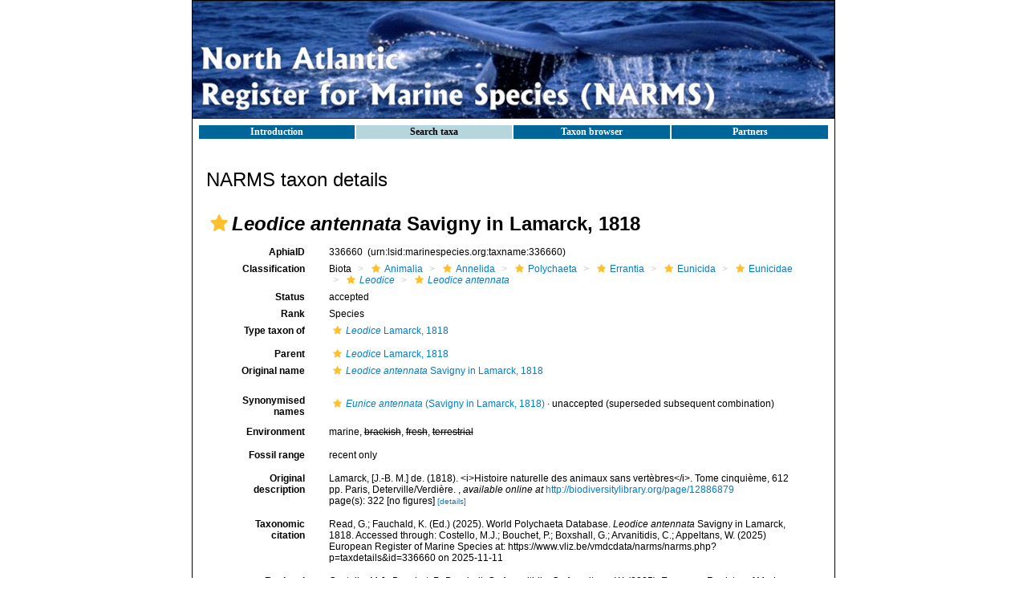

--- FILE ---
content_type: text/javascript
request_url: https://vliz.be/vmdcdata/narms/js/common.js
body_size: 2872
content:
// update fuzzy checkbox depending on value of the searchparameter
//
function setFuzzy(val){
 if (val=='0'){
  ermssearch.fuzzy.disabled=false;
 }else{
  ermssearch.fuzzy.checked=false;
  ermssearch.fuzzy.disabled=true;
 }
}

// Popup Window
//
function OpenLink(URL,wd,hg,l,t,scroll){
 if (!hg) hg=555;	
 if (!wd) wd=640;
 if (!l) l=250;
 if (!t) t=100;
 if (!scroll) sb="yes";
 if (scroll==0) sb="no";   
 //if (winDetail) winDetail.close();
 var winname="win"+Math.round(Math.random()*100);
 var winDetail = window.open(URL,winname,"width="+wd+",height="+hg+",left="+l+",top="+t+",resizable=yes,scrollbars="+sb); 
 winDetail.focus();
}


// set cookie to accept Data Pilicy
//

function acceptDataPolicy(val,orig){
 if(val==1){
  var date = new Date();
  date.setTime(date.getTime()+(30*24*60*60*1000)); //expires in 1 month
  setCookie('dp_accept',val,date);
  if (getCookie('dp_accept')==null) { 
    //try to store session cookie
    setCookie('dp_accept',val);
    if (getCookie('dp_accept')==null) {
     alert('You need to have cookies enabled to visit this website'); 
    }
   }
  if (opener && !opener.document.closed){
   if (orig=="tree"){
    opener.document.location.href="browser.php";
   }else if(orig=="search"){
    opener.document.location.href="narmssearch.php";
   }else{

    opener.document.location.href=opener.document.location.href; //refresh
   }
   window.close();
  }
  
 }else{
  if (opener && !opener.document.closed){
   opener.document.location.href="http://www.vliz.be/vmdcdata/narms/index.php";
   window.close();
  }
 }
}

/**
 * Sets a Cookie with the given name and value.
 *
 * name       Name of the cookie
 * value      Value of the cookie
 * [expires]  Expiration date of the cookie (default: end of current session)
 * [path]     Path where the cookie is valid (default: path of calling document)
 * [domain]   Domain where the cookie is valid
 *              (default: domain of calling document)
 * [secure]   Boolean value indicating if the cookie transmission requires a
 *              secure transmission
 */
function setCookie(name, value, expires, path, domain, secure)
{
     //path=path.toLowerCase();
     document.cookie= name + "=" + escape(value) +
        ((expires) ? "; expires=" + expires.toGMTString() : "") +
        ((path) ? "; path=" + path : "") +
        ((domain) ? "; domain=" + domain : "") +
        ((secure) ? "; secure" : "");
}



// this function gets the cookie, if it exists
function getCookie(name) {
	
 var start = document.cookie.indexOf( name + "=" );
 var len = start + name.length + 1;
 if ( ( !start ) &&
 ( name != document.cookie.substring( 0, name.length ) ) )
 {
 return null;
 }
 if ( start == -1 ) return null;
 var end = document.cookie.indexOf(";",len);
 if ( end == -1 ) end = document.cookie.length;
 return unescape( document.cookie.substring(len,end));
}